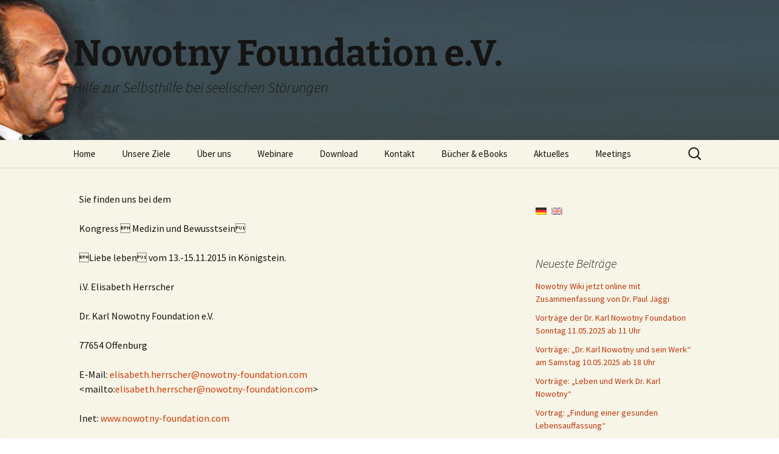

--- FILE ---
content_type: text/html; charset=UTF-8
request_url: https://www.nowotny-foundation.com/de/kongress-und-vortraege/
body_size: 11379
content:
<!DOCTYPE html>
<html dir="ltr" lang="de">
<head>
	<meta charset="UTF-8">
	<meta name="viewport" content="width=device-width, initial-scale=1.0">
	<title>Kongress und Vorträge | Nowotny Foundation e.V.</title>
	<link rel="profile" href="https://gmpg.org/xfn/11">
	<link rel="pingback" href="https://www.nowotny-foundation.com/xmlrpc.php">
	
		<!-- All in One SEO 4.9.3 - aioseo.com -->
	<meta name="description" content="Sie finden uns bei dem Kongress  Medizin und Bewusstsein Liebe leben vom 13.-15.11.2015 in Königstein. i.V. Elisabeth Herrscher Dr. Karl Nowotny Foundation e.V. 77654 Offenburg E-Mail: elisabeth.herrscher@nowotny-foundation.com Inet: www.nowotny-foundation.com" />
	<meta name="robots" content="max-image-preview:large" />
	<meta name="author" content="Elisabeth Herrscher"/>
	<meta name="google-site-verification" content="mcR-pE5OoO9_xw7ir1v0Z_6TmOCSTIxg0LN8yLDbljg" />
	<meta name="keywords" content="termine" />
	<link rel="canonical" href="https://www.nowotny-foundation.com/de/kongress-und-vortraege/" />
	<meta name="generator" content="All in One SEO (AIOSEO) 4.9.3" />
		<script type="application/ld+json" class="aioseo-schema">
			{"@context":"https:\/\/schema.org","@graph":[{"@type":"Article","@id":"https:\/\/www.nowotny-foundation.com\/de\/kongress-und-vortraege\/#article","name":"Kongress und Vortr\u00e4ge | Nowotny Foundation e.V.","headline":"Kongress und Vortr\u00e4ge","author":{"@id":"https:\/\/www.nowotny-foundation.com\/de\/author\/e-herrscher\/#author"},"publisher":{"@id":"https:\/\/www.nowotny-foundation.com\/de\/#organization"},"image":{"@type":"ImageObject","url":"https:\/\/www.nowotny-foundation.com\/wp-content\/uploads\/2015\/07\/Nowotny-portrait.jpg","@id":"https:\/\/www.nowotny-foundation.com\/de\/#articleImage","width":400,"height":511,"caption":"Portrait von Dr. Karl Nowotny"},"datePublished":"2015-09-14T07:44:44+02:00","dateModified":"2015-10-12T07:28:48+02:00","inLanguage":"de-DE","mainEntityOfPage":{"@id":"https:\/\/www.nowotny-foundation.com\/de\/kongress-und-vortraege\/#webpage"},"isPartOf":{"@id":"https:\/\/www.nowotny-foundation.com\/de\/kongress-und-vortraege\/#webpage"},"articleSection":"Termine und Informationen, Termine, Kurzmitteilung"},{"@type":"BreadcrumbList","@id":"https:\/\/www.nowotny-foundation.com\/de\/kongress-und-vortraege\/#breadcrumblist","itemListElement":[{"@type":"ListItem","@id":"https:\/\/www.nowotny-foundation.com\/de#listItem","position":1,"name":"Home","item":"https:\/\/www.nowotny-foundation.com\/de","nextItem":{"@type":"ListItem","@id":"https:\/\/www.nowotny-foundation.com\/de\/category\/informationen\/#listItem","name":"Termine und Informationen"}},{"@type":"ListItem","@id":"https:\/\/www.nowotny-foundation.com\/de\/category\/informationen\/#listItem","position":2,"name":"Termine und Informationen","item":"https:\/\/www.nowotny-foundation.com\/de\/category\/informationen\/","nextItem":{"@type":"ListItem","@id":"https:\/\/www.nowotny-foundation.com\/de\/kongress-und-vortraege\/#listItem","name":"Kongress und Vortr\u00e4ge"},"previousItem":{"@type":"ListItem","@id":"https:\/\/www.nowotny-foundation.com\/de#listItem","name":"Home"}},{"@type":"ListItem","@id":"https:\/\/www.nowotny-foundation.com\/de\/kongress-und-vortraege\/#listItem","position":3,"name":"Kongress und Vortr\u00e4ge","previousItem":{"@type":"ListItem","@id":"https:\/\/www.nowotny-foundation.com\/de\/category\/informationen\/#listItem","name":"Termine und Informationen"}}]},{"@type":"Organization","@id":"https:\/\/www.nowotny-foundation.com\/de\/#organization","name":"Dr. Karl Nowotny Foundation e.V.","description":"Hilfe zur Selbsthilfe bei seelischen St\u00f6rungen","url":"https:\/\/www.nowotny-foundation.com\/de\/","telephone":"+4978133630","logo":{"@type":"ImageObject","url":"https:\/\/www.nowotny-foundation.com\/wp-content\/uploads\/2015\/07\/Nowotny-portrait.jpg","@id":"https:\/\/www.nowotny-foundation.com\/de\/kongress-und-vortraege\/#organizationLogo","width":400,"height":511,"caption":"Portrait von Dr. Karl Nowotny"},"image":{"@id":"https:\/\/www.nowotny-foundation.com\/de\/kongress-und-vortraege\/#organizationLogo"}},{"@type":"Person","@id":"https:\/\/www.nowotny-foundation.com\/de\/author\/e-herrscher\/#author","url":"https:\/\/www.nowotny-foundation.com\/de\/author\/e-herrscher\/","name":"Elisabeth Herrscher"},{"@type":"WebPage","@id":"https:\/\/www.nowotny-foundation.com\/de\/kongress-und-vortraege\/#webpage","url":"https:\/\/www.nowotny-foundation.com\/de\/kongress-und-vortraege\/","name":"Kongress und Vortr\u00e4ge | Nowotny Foundation e.V.","description":"Sie finden uns bei dem Kongress \u0082 Medizin und Bewusstsein\u0091 \u0082Liebe leben\u0091 vom 13.-15.11.2015 in K\u00f6nigstein. i.V. Elisabeth Herrscher Dr. Karl Nowotny Foundation e.V. 77654 Offenburg E-Mail: elisabeth.herrscher@nowotny-foundation.com Inet: www.nowotny-foundation.com","inLanguage":"de-DE","isPartOf":{"@id":"https:\/\/www.nowotny-foundation.com\/de\/#website"},"breadcrumb":{"@id":"https:\/\/www.nowotny-foundation.com\/de\/kongress-und-vortraege\/#breadcrumblist"},"author":{"@id":"https:\/\/www.nowotny-foundation.com\/de\/author\/e-herrscher\/#author"},"creator":{"@id":"https:\/\/www.nowotny-foundation.com\/de\/author\/e-herrscher\/#author"},"datePublished":"2015-09-14T07:44:44+02:00","dateModified":"2015-10-12T07:28:48+02:00"},{"@type":"WebSite","@id":"https:\/\/www.nowotny-foundation.com\/de\/#website","url":"https:\/\/www.nowotny-foundation.com\/de\/","name":"Nowotny Foundation e.V.","description":"Hilfe zur Selbsthilfe bei seelischen St\u00f6rungen","inLanguage":"de-DE","publisher":{"@id":"https:\/\/www.nowotny-foundation.com\/de\/#organization"}}]}
		</script>
		<!-- All in One SEO -->

<link rel="alternate" title="oEmbed (JSON)" type="application/json+oembed" href="https://www.nowotny-foundation.com/de/wp-json/oembed/1.0/embed?url=https%3A%2F%2Fwww.nowotny-foundation.com%2Fde%2Fkongress-und-vortraege%2F" />
<link rel="alternate" title="oEmbed (XML)" type="text/xml+oembed" href="https://www.nowotny-foundation.com/de/wp-json/oembed/1.0/embed?url=https%3A%2F%2Fwww.nowotny-foundation.com%2Fde%2Fkongress-und-vortraege%2F&#038;format=xml" />
<style id='wp-img-auto-sizes-contain-inline-css'>
img:is([sizes=auto i],[sizes^="auto," i]){contain-intrinsic-size:3000px 1500px}
/*# sourceURL=wp-img-auto-sizes-contain-inline-css */
</style>
<style id='wp-block-library-inline-css'>
:root{--wp-block-synced-color:#7a00df;--wp-block-synced-color--rgb:122,0,223;--wp-bound-block-color:var(--wp-block-synced-color);--wp-editor-canvas-background:#ddd;--wp-admin-theme-color:#007cba;--wp-admin-theme-color--rgb:0,124,186;--wp-admin-theme-color-darker-10:#006ba1;--wp-admin-theme-color-darker-10--rgb:0,107,160.5;--wp-admin-theme-color-darker-20:#005a87;--wp-admin-theme-color-darker-20--rgb:0,90,135;--wp-admin-border-width-focus:2px}@media (min-resolution:192dpi){:root{--wp-admin-border-width-focus:1.5px}}.wp-element-button{cursor:pointer}:root .has-very-light-gray-background-color{background-color:#eee}:root .has-very-dark-gray-background-color{background-color:#313131}:root .has-very-light-gray-color{color:#eee}:root .has-very-dark-gray-color{color:#313131}:root .has-vivid-green-cyan-to-vivid-cyan-blue-gradient-background{background:linear-gradient(135deg,#00d084,#0693e3)}:root .has-purple-crush-gradient-background{background:linear-gradient(135deg,#34e2e4,#4721fb 50%,#ab1dfe)}:root .has-hazy-dawn-gradient-background{background:linear-gradient(135deg,#faaca8,#dad0ec)}:root .has-subdued-olive-gradient-background{background:linear-gradient(135deg,#fafae1,#67a671)}:root .has-atomic-cream-gradient-background{background:linear-gradient(135deg,#fdd79a,#004a59)}:root .has-nightshade-gradient-background{background:linear-gradient(135deg,#330968,#31cdcf)}:root .has-midnight-gradient-background{background:linear-gradient(135deg,#020381,#2874fc)}:root{--wp--preset--font-size--normal:16px;--wp--preset--font-size--huge:42px}.has-regular-font-size{font-size:1em}.has-larger-font-size{font-size:2.625em}.has-normal-font-size{font-size:var(--wp--preset--font-size--normal)}.has-huge-font-size{font-size:var(--wp--preset--font-size--huge)}.has-text-align-center{text-align:center}.has-text-align-left{text-align:left}.has-text-align-right{text-align:right}.has-fit-text{white-space:nowrap!important}#end-resizable-editor-section{display:none}.aligncenter{clear:both}.items-justified-left{justify-content:flex-start}.items-justified-center{justify-content:center}.items-justified-right{justify-content:flex-end}.items-justified-space-between{justify-content:space-between}.screen-reader-text{border:0;clip-path:inset(50%);height:1px;margin:-1px;overflow:hidden;padding:0;position:absolute;width:1px;word-wrap:normal!important}.screen-reader-text:focus{background-color:#ddd;clip-path:none;color:#444;display:block;font-size:1em;height:auto;left:5px;line-height:normal;padding:15px 23px 14px;text-decoration:none;top:5px;width:auto;z-index:100000}html :where(.has-border-color){border-style:solid}html :where([style*=border-top-color]){border-top-style:solid}html :where([style*=border-right-color]){border-right-style:solid}html :where([style*=border-bottom-color]){border-bottom-style:solid}html :where([style*=border-left-color]){border-left-style:solid}html :where([style*=border-width]){border-style:solid}html :where([style*=border-top-width]){border-top-style:solid}html :where([style*=border-right-width]){border-right-style:solid}html :where([style*=border-bottom-width]){border-bottom-style:solid}html :where([style*=border-left-width]){border-left-style:solid}html :where(img[class*=wp-image-]){height:auto;max-width:100%}:where(figure){margin:0 0 1em}html :where(.is-position-sticky){--wp-admin--admin-bar--position-offset:var(--wp-admin--admin-bar--height,0px)}@media screen and (max-width:600px){html :where(.is-position-sticky){--wp-admin--admin-bar--position-offset:0px}}

/*# sourceURL=wp-block-library-inline-css */
</style><style id='wp-block-paragraph-inline-css'>
.is-small-text{font-size:.875em}.is-regular-text{font-size:1em}.is-large-text{font-size:2.25em}.is-larger-text{font-size:3em}.has-drop-cap:not(:focus):first-letter{float:left;font-size:8.4em;font-style:normal;font-weight:100;line-height:.68;margin:.05em .1em 0 0;text-transform:uppercase}body.rtl .has-drop-cap:not(:focus):first-letter{float:none;margin-left:.1em}p.has-drop-cap.has-background{overflow:hidden}:root :where(p.has-background){padding:1.25em 2.375em}:where(p.has-text-color:not(.has-link-color)) a{color:inherit}p.has-text-align-left[style*="writing-mode:vertical-lr"],p.has-text-align-right[style*="writing-mode:vertical-rl"]{rotate:180deg}
/*# sourceURL=https://www.nowotny-foundation.com/wp-includes/blocks/paragraph/style.min.css */
</style>
<style id='global-styles-inline-css'>
:root{--wp--preset--aspect-ratio--square: 1;--wp--preset--aspect-ratio--4-3: 4/3;--wp--preset--aspect-ratio--3-4: 3/4;--wp--preset--aspect-ratio--3-2: 3/2;--wp--preset--aspect-ratio--2-3: 2/3;--wp--preset--aspect-ratio--16-9: 16/9;--wp--preset--aspect-ratio--9-16: 9/16;--wp--preset--color--black: #000000;--wp--preset--color--cyan-bluish-gray: #abb8c3;--wp--preset--color--white: #fff;--wp--preset--color--pale-pink: #f78da7;--wp--preset--color--vivid-red: #cf2e2e;--wp--preset--color--luminous-vivid-orange: #ff6900;--wp--preset--color--luminous-vivid-amber: #fcb900;--wp--preset--color--light-green-cyan: #7bdcb5;--wp--preset--color--vivid-green-cyan: #00d084;--wp--preset--color--pale-cyan-blue: #8ed1fc;--wp--preset--color--vivid-cyan-blue: #0693e3;--wp--preset--color--vivid-purple: #9b51e0;--wp--preset--color--dark-gray: #141412;--wp--preset--color--red: #bc360a;--wp--preset--color--medium-orange: #db572f;--wp--preset--color--light-orange: #ea9629;--wp--preset--color--yellow: #fbca3c;--wp--preset--color--dark-brown: #220e10;--wp--preset--color--medium-brown: #722d19;--wp--preset--color--light-brown: #eadaa6;--wp--preset--color--beige: #e8e5ce;--wp--preset--color--off-white: #f7f5e7;--wp--preset--gradient--vivid-cyan-blue-to-vivid-purple: linear-gradient(135deg,rgb(6,147,227) 0%,rgb(155,81,224) 100%);--wp--preset--gradient--light-green-cyan-to-vivid-green-cyan: linear-gradient(135deg,rgb(122,220,180) 0%,rgb(0,208,130) 100%);--wp--preset--gradient--luminous-vivid-amber-to-luminous-vivid-orange: linear-gradient(135deg,rgb(252,185,0) 0%,rgb(255,105,0) 100%);--wp--preset--gradient--luminous-vivid-orange-to-vivid-red: linear-gradient(135deg,rgb(255,105,0) 0%,rgb(207,46,46) 100%);--wp--preset--gradient--very-light-gray-to-cyan-bluish-gray: linear-gradient(135deg,rgb(238,238,238) 0%,rgb(169,184,195) 100%);--wp--preset--gradient--cool-to-warm-spectrum: linear-gradient(135deg,rgb(74,234,220) 0%,rgb(151,120,209) 20%,rgb(207,42,186) 40%,rgb(238,44,130) 60%,rgb(251,105,98) 80%,rgb(254,248,76) 100%);--wp--preset--gradient--blush-light-purple: linear-gradient(135deg,rgb(255,206,236) 0%,rgb(152,150,240) 100%);--wp--preset--gradient--blush-bordeaux: linear-gradient(135deg,rgb(254,205,165) 0%,rgb(254,45,45) 50%,rgb(107,0,62) 100%);--wp--preset--gradient--luminous-dusk: linear-gradient(135deg,rgb(255,203,112) 0%,rgb(199,81,192) 50%,rgb(65,88,208) 100%);--wp--preset--gradient--pale-ocean: linear-gradient(135deg,rgb(255,245,203) 0%,rgb(182,227,212) 50%,rgb(51,167,181) 100%);--wp--preset--gradient--electric-grass: linear-gradient(135deg,rgb(202,248,128) 0%,rgb(113,206,126) 100%);--wp--preset--gradient--midnight: linear-gradient(135deg,rgb(2,3,129) 0%,rgb(40,116,252) 100%);--wp--preset--gradient--autumn-brown: linear-gradient(135deg, rgba(226,45,15,1) 0%, rgba(158,25,13,1) 100%);--wp--preset--gradient--sunset-yellow: linear-gradient(135deg, rgba(233,139,41,1) 0%, rgba(238,179,95,1) 100%);--wp--preset--gradient--light-sky: linear-gradient(135deg,rgba(228,228,228,1.0) 0%,rgba(208,225,252,1.0) 100%);--wp--preset--gradient--dark-sky: linear-gradient(135deg,rgba(0,0,0,1.0) 0%,rgba(56,61,69,1.0) 100%);--wp--preset--font-size--small: 13px;--wp--preset--font-size--medium: 20px;--wp--preset--font-size--large: 36px;--wp--preset--font-size--x-large: 42px;--wp--preset--spacing--20: 0.44rem;--wp--preset--spacing--30: 0.67rem;--wp--preset--spacing--40: 1rem;--wp--preset--spacing--50: 1.5rem;--wp--preset--spacing--60: 2.25rem;--wp--preset--spacing--70: 3.38rem;--wp--preset--spacing--80: 5.06rem;--wp--preset--shadow--natural: 6px 6px 9px rgba(0, 0, 0, 0.2);--wp--preset--shadow--deep: 12px 12px 50px rgba(0, 0, 0, 0.4);--wp--preset--shadow--sharp: 6px 6px 0px rgba(0, 0, 0, 0.2);--wp--preset--shadow--outlined: 6px 6px 0px -3px rgb(255, 255, 255), 6px 6px rgb(0, 0, 0);--wp--preset--shadow--crisp: 6px 6px 0px rgb(0, 0, 0);}:where(.is-layout-flex){gap: 0.5em;}:where(.is-layout-grid){gap: 0.5em;}body .is-layout-flex{display: flex;}.is-layout-flex{flex-wrap: wrap;align-items: center;}.is-layout-flex > :is(*, div){margin: 0;}body .is-layout-grid{display: grid;}.is-layout-grid > :is(*, div){margin: 0;}:where(.wp-block-columns.is-layout-flex){gap: 2em;}:where(.wp-block-columns.is-layout-grid){gap: 2em;}:where(.wp-block-post-template.is-layout-flex){gap: 1.25em;}:where(.wp-block-post-template.is-layout-grid){gap: 1.25em;}.has-black-color{color: var(--wp--preset--color--black) !important;}.has-cyan-bluish-gray-color{color: var(--wp--preset--color--cyan-bluish-gray) !important;}.has-white-color{color: var(--wp--preset--color--white) !important;}.has-pale-pink-color{color: var(--wp--preset--color--pale-pink) !important;}.has-vivid-red-color{color: var(--wp--preset--color--vivid-red) !important;}.has-luminous-vivid-orange-color{color: var(--wp--preset--color--luminous-vivid-orange) !important;}.has-luminous-vivid-amber-color{color: var(--wp--preset--color--luminous-vivid-amber) !important;}.has-light-green-cyan-color{color: var(--wp--preset--color--light-green-cyan) !important;}.has-vivid-green-cyan-color{color: var(--wp--preset--color--vivid-green-cyan) !important;}.has-pale-cyan-blue-color{color: var(--wp--preset--color--pale-cyan-blue) !important;}.has-vivid-cyan-blue-color{color: var(--wp--preset--color--vivid-cyan-blue) !important;}.has-vivid-purple-color{color: var(--wp--preset--color--vivid-purple) !important;}.has-black-background-color{background-color: var(--wp--preset--color--black) !important;}.has-cyan-bluish-gray-background-color{background-color: var(--wp--preset--color--cyan-bluish-gray) !important;}.has-white-background-color{background-color: var(--wp--preset--color--white) !important;}.has-pale-pink-background-color{background-color: var(--wp--preset--color--pale-pink) !important;}.has-vivid-red-background-color{background-color: var(--wp--preset--color--vivid-red) !important;}.has-luminous-vivid-orange-background-color{background-color: var(--wp--preset--color--luminous-vivid-orange) !important;}.has-luminous-vivid-amber-background-color{background-color: var(--wp--preset--color--luminous-vivid-amber) !important;}.has-light-green-cyan-background-color{background-color: var(--wp--preset--color--light-green-cyan) !important;}.has-vivid-green-cyan-background-color{background-color: var(--wp--preset--color--vivid-green-cyan) !important;}.has-pale-cyan-blue-background-color{background-color: var(--wp--preset--color--pale-cyan-blue) !important;}.has-vivid-cyan-blue-background-color{background-color: var(--wp--preset--color--vivid-cyan-blue) !important;}.has-vivid-purple-background-color{background-color: var(--wp--preset--color--vivid-purple) !important;}.has-black-border-color{border-color: var(--wp--preset--color--black) !important;}.has-cyan-bluish-gray-border-color{border-color: var(--wp--preset--color--cyan-bluish-gray) !important;}.has-white-border-color{border-color: var(--wp--preset--color--white) !important;}.has-pale-pink-border-color{border-color: var(--wp--preset--color--pale-pink) !important;}.has-vivid-red-border-color{border-color: var(--wp--preset--color--vivid-red) !important;}.has-luminous-vivid-orange-border-color{border-color: var(--wp--preset--color--luminous-vivid-orange) !important;}.has-luminous-vivid-amber-border-color{border-color: var(--wp--preset--color--luminous-vivid-amber) !important;}.has-light-green-cyan-border-color{border-color: var(--wp--preset--color--light-green-cyan) !important;}.has-vivid-green-cyan-border-color{border-color: var(--wp--preset--color--vivid-green-cyan) !important;}.has-pale-cyan-blue-border-color{border-color: var(--wp--preset--color--pale-cyan-blue) !important;}.has-vivid-cyan-blue-border-color{border-color: var(--wp--preset--color--vivid-cyan-blue) !important;}.has-vivid-purple-border-color{border-color: var(--wp--preset--color--vivid-purple) !important;}.has-vivid-cyan-blue-to-vivid-purple-gradient-background{background: var(--wp--preset--gradient--vivid-cyan-blue-to-vivid-purple) !important;}.has-light-green-cyan-to-vivid-green-cyan-gradient-background{background: var(--wp--preset--gradient--light-green-cyan-to-vivid-green-cyan) !important;}.has-luminous-vivid-amber-to-luminous-vivid-orange-gradient-background{background: var(--wp--preset--gradient--luminous-vivid-amber-to-luminous-vivid-orange) !important;}.has-luminous-vivid-orange-to-vivid-red-gradient-background{background: var(--wp--preset--gradient--luminous-vivid-orange-to-vivid-red) !important;}.has-very-light-gray-to-cyan-bluish-gray-gradient-background{background: var(--wp--preset--gradient--very-light-gray-to-cyan-bluish-gray) !important;}.has-cool-to-warm-spectrum-gradient-background{background: var(--wp--preset--gradient--cool-to-warm-spectrum) !important;}.has-blush-light-purple-gradient-background{background: var(--wp--preset--gradient--blush-light-purple) !important;}.has-blush-bordeaux-gradient-background{background: var(--wp--preset--gradient--blush-bordeaux) !important;}.has-luminous-dusk-gradient-background{background: var(--wp--preset--gradient--luminous-dusk) !important;}.has-pale-ocean-gradient-background{background: var(--wp--preset--gradient--pale-ocean) !important;}.has-electric-grass-gradient-background{background: var(--wp--preset--gradient--electric-grass) !important;}.has-midnight-gradient-background{background: var(--wp--preset--gradient--midnight) !important;}.has-small-font-size{font-size: var(--wp--preset--font-size--small) !important;}.has-medium-font-size{font-size: var(--wp--preset--font-size--medium) !important;}.has-large-font-size{font-size: var(--wp--preset--font-size--large) !important;}.has-x-large-font-size{font-size: var(--wp--preset--font-size--x-large) !important;}
/*# sourceURL=global-styles-inline-css */
</style>

<style id='classic-theme-styles-inline-css'>
/*! This file is auto-generated */
.wp-block-button__link{color:#fff;background-color:#32373c;border-radius:9999px;box-shadow:none;text-decoration:none;padding:calc(.667em + 2px) calc(1.333em + 2px);font-size:1.125em}.wp-block-file__button{background:#32373c;color:#fff;text-decoration:none}
/*# sourceURL=/wp-includes/css/classic-themes.min.css */
</style>
<link rel='stylesheet' id='wpo_min-header-0-css' href='https://www.nowotny-foundation.com/wp-content/cache/wpo-minify/1756998816/assets/wpo-minify-header-f80f1a09.min.css' media='all' />
<link rel='stylesheet' id='genericons-css' href='https://www.nowotny-foundation.com/wp-content/themes/twentythirteen/genericons/genericons.css' media='all' />
<link rel='stylesheet' id='wpo_min-header-2-css' href='https://www.nowotny-foundation.com/wp-content/cache/wpo-minify/1756998816/assets/wpo-minify-header-0fe31fc9.min.css' media='all' />
<script src="https://www.nowotny-foundation.com/wp-content/cache/wpo-minify/1756998816/assets/wpo-minify-header-7bdd0e4b.min.js" id="wpo_min-header-0-js"></script>
<script src="https://www.nowotny-foundation.com/wp-content/cache/wpo-minify/1756998816/assets/wpo-minify-header-209e0d7d.min.js" id="wpo_min-header-1-js" defer data-wp-strategy="defer"></script>
<link rel="https://api.w.org/" href="https://www.nowotny-foundation.com/de/wp-json/" /><link rel="alternate" title="JSON" type="application/json" href="https://www.nowotny-foundation.com/de/wp-json/wp/v2/posts/352" /><meta name="generator" content="WordPress 6.9" />
<link rel='shortlink' href='https://www.nowotny-foundation.com/de/?p=352' />
<style type="text/css">
.qtranxs_flag_de {background-image: url(https://www.nowotny-foundation.com/wp-content/plugins/qtranslate-x/flags/de.png); background-repeat: no-repeat;}
.qtranxs_flag_en {background-image: url(https://www.nowotny-foundation.com/wp-content/plugins/qtranslate-x/flags/gb.png); background-repeat: no-repeat;}
</style>
<link hreflang="de" href="https://www.nowotny-foundation.com/de/kongress-und-vortraege/" rel="alternate" />
<link hreflang="en" href="https://www.nowotny-foundation.com/en/kongress-und-vortraege/" rel="alternate" />
<link hreflang="x-default" href="https://www.nowotny-foundation.com/de/kongress-und-vortraege/" rel="alternate" />
<meta name="generator" content="qTranslate-X 3.4.6.8" />
	<style type="text/css" id="twentythirteen-header-css">
		.site-header {
		background: url(https://www.nowotny-foundation.com/wp-content/uploads/2015/05/cropped-Nowotny-portrait-sehr-breit2.jpg) no-repeat scroll top;
		background-size: 1600px auto;
	}
	@media (max-width: 767px) {
		.site-header {
			background-size: 768px auto;
		}
	}
	@media (max-width: 359px) {
		.site-header {
			background-size: 360px auto;
		}
	}
			</style>
	<link rel="icon" href="https://www.nowotny-foundation.com/wp-content/uploads/2015/05/IMG_9439-555c4436v1_site_icon-32x32.png" sizes="32x32" />
<link rel="icon" href="https://www.nowotny-foundation.com/wp-content/uploads/2015/05/IMG_9439-555c4436v1_site_icon-256x256.png" sizes="192x192" />
<link rel="apple-touch-icon" href="https://www.nowotny-foundation.com/wp-content/uploads/2015/05/IMG_9439-555c4436v1_site_icon-256x256.png" />
<meta name="msapplication-TileImage" content="https://www.nowotny-foundation.com/wp-content/uploads/2015/05/IMG_9439-555c4436v1_site_icon.png" />
		<style id="wp-custom-css">
			/*
Füge deinen eigenen CSS-Code nach diesem Kommentar hinter dem abschließenden Schrägstrich ein. 

Klicke auf das Hilfe-Symbol oben, um mehr zu erfahren.
*/

/*Alle Metadaten per CSS im Post ausblenden */
.entry-meta { display: none; }

.sidebar .entry-header, .sidebar .entry-content, .sidebar .entry-summary, .sidebar .entry-meta {
    padding: 0 320px 0 10px;
}		</style>
		<link rel='stylesheet' id='wpo_min-footer-0-css' href='https://www.nowotny-foundation.com/wp-content/cache/wpo-minify/1756998816/assets/wpo-minify-footer-b8190eca.min.css' media='all' />
</head>

<body class="wp-singular post-template-default single single-post postid-352 single-format-aside wp-embed-responsive wp-theme-twentythirteen wp-child-theme-twentythirteen_child sidebar no-avatars">
		<div id="page" class="hfeed site">
		<a class="screen-reader-text skip-link" href="#content">
			Zum Inhalt springen		</a>
		<header id="masthead" class="site-header">
						<a class="home-link" href="https://www.nowotny-foundation.com/de/" rel="home" >
									<h1 class="site-title">Nowotny Foundation e.V.</h1>
													<h2 class="site-description">Hilfe zur Selbsthilfe bei seelischen Störungen</h2>
							</a>

			<div id="navbar" class="navbar">
				<nav id="site-navigation" class="navigation main-navigation">
					<button class="menu-toggle">Menü</button>
					<div class="menu-menu-1-container"><ul id="primary-menu" class="nav-menu"><li id="menu-item-183" class="menu-item menu-item-type-post_type menu-item-object-page menu-item-home menu-item-183"><a href="https://www.nowotny-foundation.com/de/">Home</a></li>
<li id="menu-item-184" class="menu-item menu-item-type-post_type menu-item-object-page menu-item-184"><a href="https://www.nowotny-foundation.com/de/unsere-ziele/">Unsere Ziele</a></li>
<li id="menu-item-185" class="menu-item menu-item-type-post_type menu-item-object-page menu-item-has-children menu-item-185"><a href="https://www.nowotny-foundation.com/de/ueber-uns/">Über uns</a>
<ul class="sub-menu">
	<li id="menu-item-186" class="menu-item menu-item-type-post_type menu-item-object-page menu-item-186"><a href="https://www.nowotny-foundation.com/de/ueber-uns/dr-karl-nowotny/">Dr. Karl Nowotny</a></li>
	<li id="menu-item-187" class="menu-item menu-item-type-post_type menu-item-object-page menu-item-187"><a href="https://www.nowotny-foundation.com/de/ueber-uns/grete-schroeder/">Grete Schröder</a></li>
</ul>
</li>
<li id="menu-item-413" class="menu-item menu-item-type-post_type menu-item-object-page menu-item-has-children menu-item-413"><a href="https://www.nowotny-foundation.com/de/webinare/">Webinare</a>
<ul class="sub-menu">
	<li id="menu-item-591" class="menu-item menu-item-type-post_type menu-item-object-page menu-item-591"><a href="https://www.nowotny-foundation.com/de/webinare/vortrag-nowotny-kein-geschaeftsmodell-hilfe-zur-selbsthilfe/">Vortrag: Nowotny kein Geschäftsmodell – Hilfe zur Selbsthilfe</a></li>
	<li id="menu-item-588" class="menu-item menu-item-type-post_type menu-item-object-page menu-item-588"><a href="https://www.nowotny-foundation.com/de/webinare/vortrag-leben-und-werk-von-dozent-dr-karl-nowotny-findung-einer-gesunden-lebensauffassung/">Vortrag: Leben und Werk von Dozent Dr. Karl Nowotny – Findung einer gesunden Lebensauffassung</a></li>
	<li id="menu-item-581" class="menu-item menu-item-type-post_type menu-item-object-page menu-item-581"><a href="https://www.nowotny-foundation.com/de/webinare/grete-schroeder-salzburg-1984/">Vortrag: Grete Schröder, Salzburg, 1984</a></li>
</ul>
</li>
<li id="menu-item-189" class="menu-item menu-item-type-post_type menu-item-object-page menu-item-189"><a href="https://www.nowotny-foundation.com/de/download/">Download</a></li>
<li id="menu-item-190" class="menu-item menu-item-type-post_type menu-item-object-page menu-item-190"><a href="https://www.nowotny-foundation.com/de/kontakt/">Kontakt</a></li>
<li id="menu-item-191" class="menu-item menu-item-type-post_type menu-item-object-page menu-item-has-children menu-item-191"><a href="https://www.nowotny-foundation.com/de/buecher-ebooks/">Bücher &#038; eBooks</a>
<ul class="sub-menu">
	<li id="menu-item-192" class="menu-item menu-item-type-post_type menu-item-object-page menu-item-192"><a href="https://www.nowotny-foundation.com/de/buecher-ebooks/bezugsquellen-fuer-buecher-und-ebooks/">Bezugsquellen für Bücher und eBooks</a></li>
</ul>
</li>
<li id="menu-item-195" class="menu-item menu-item-type-post_type menu-item-object-page current_page_parent menu-item-195"><a href="https://www.nowotny-foundation.com/de/aktuelles/">Aktuelles</a></li>
<li id="menu-item-627" class="menu-item menu-item-type-post_type menu-item-object-page menu-item-627"><a href="https://www.nowotny-foundation.com/de/meetings/">Meetings</a></li>
</ul></div>					<form role="search" method="get" class="search-form" action="https://www.nowotny-foundation.com/de/">
				<label>
					<span class="screen-reader-text">Suche nach:</span>
					<input type="search" class="search-field" placeholder="Suchen …" value="" name="s" />
				</label>
				<input type="submit" class="search-submit" value="Suchen" />
			</form>				</nav><!-- #site-navigation -->
			</div><!-- #navbar -->
		</header><!-- #masthead -->

		<div id="main" class="site-main">

	<div id="primary" class="content-area">
		<div id="content" class="site-content" role="main">

			
				
<article id="post-352" class="post-352 post type-post status-publish format-aside hentry category-informationen tag-termine post_format-post-format-aside">
	<div class="entry-content">
		<p>Sie finden uns bei dem</p>
<p>Kongress  Medizin und Bewusstsein</p>
<p>Liebe leben vom 13.-15.11.2015 in Königstein.</p>
<p>i.V. Elisabeth Herrscher</p>
<p>Dr. Karl Nowotny Foundation e.V.</p>
<p>77654 Offenburg</p>
<p>E-Mail: <a href="mailto:elisabeth.herrscher@nowotny-foundation.com">elisabeth.herrscher@nowotny-foundation.com</a><br />
&lt;mailto:<a href="mailto:elisabeth.herrscher@nowotny-foundation.com">elisabeth.herrscher@nowotny-foundation.com</a>&gt;</p>
<p>Inet: <a href="http://www.nowotny-foundation.com">www.nowotny-foundation.com</a></p>
<p>&nbsp;</p>
<div class="shariff shariff-align-flex-start shariff-widget-align-flex-start"><ul class="shariff-buttons theme-round orientation-horizontal buttonsize-small"><li class="shariff-button facebook shariff-nocustomcolor" style="background-color:#4273c8"><a href="https://www.facebook.com/sharer/sharer.php?u=https%3A%2F%2Fwww.nowotny-foundation.com%2Fde%2Fkongress-und-vortraege%2F" title="Bei Facebook teilen" aria-label="Bei Facebook teilen" role="button" rel="nofollow" class="shariff-link" style="; background-color:#3b5998; color:#fff" target="_blank"><span class="shariff-icon" style=""><svg width="32px" height="20px" xmlns="http://www.w3.org/2000/svg" viewBox="0 0 18 32"><path fill="#3b5998" d="M17.1 0.2v4.7h-2.8q-1.5 0-2.1 0.6t-0.5 1.9v3.4h5.2l-0.7 5.3h-4.5v13.6h-5.5v-13.6h-4.5v-5.3h4.5v-3.9q0-3.3 1.9-5.2t5-1.8q2.6 0 4.1 0.2z"/></svg></span></a></li><li class="shariff-button twitter shariff-nocustomcolor" style="background-color:#595959"><a href="https://twitter.com/share?url=https%3A%2F%2Fwww.nowotny-foundation.com%2Fde%2Fkongress-und-vortraege%2F&text=Kongress%20und%20Vortr%C3%A4ge" title="Bei X teilen" aria-label="Bei X teilen" role="button" rel="noopener nofollow" class="shariff-link" style="; background-color:#000; color:#fff" target="_blank"><span class="shariff-icon" style=""><svg width="32px" height="20px" xmlns="http://www.w3.org/2000/svg" viewBox="0 0 24 24"><path fill="#000" d="M14.258 10.152L23.176 0h-2.113l-7.747 8.813L7.133 0H0l9.352 13.328L0 23.973h2.113l8.176-9.309 6.531 9.309h7.133zm-2.895 3.293l-.949-1.328L2.875 1.56h3.246l6.086 8.523.945 1.328 7.91 11.078h-3.246zm0 0"/></svg></span></a></li><li class="shariff-button whatsapp shariff-nocustomcolor" style="background-color:#5cbe4a"><a href="https://api.whatsapp.com/send?text=https%3A%2F%2Fwww.nowotny-foundation.com%2Fde%2Fkongress-und-vortraege%2F%20Kongress%20und%20Vortr%C3%A4ge" title="Bei Whatsapp teilen" aria-label="Bei Whatsapp teilen" role="button" rel="noopener nofollow" class="shariff-link" style="; background-color:#34af23; color:#fff" target="_blank"><span class="shariff-icon" style=""><svg width="32px" height="20px" xmlns="http://www.w3.org/2000/svg" viewBox="0 0 32 32"><path fill="#34af23" d="M17.6 17.4q0.2 0 1.7 0.8t1.6 0.9q0 0.1 0 0.3 0 0.6-0.3 1.4-0.3 0.7-1.3 1.2t-1.8 0.5q-1 0-3.4-1.1-1.7-0.8-3-2.1t-2.6-3.3q-1.3-1.9-1.3-3.5v-0.1q0.1-1.6 1.3-2.8 0.4-0.4 0.9-0.4 0.1 0 0.3 0t0.3 0q0.3 0 0.5 0.1t0.3 0.5q0.1 0.4 0.6 1.6t0.4 1.3q0 0.4-0.6 1t-0.6 0.8q0 0.1 0.1 0.3 0.6 1.3 1.8 2.4 1 0.9 2.7 1.8 0.2 0.1 0.4 0.1 0.3 0 1-0.9t0.9-0.9zM14 26.9q2.3 0 4.3-0.9t3.6-2.4 2.4-3.6 0.9-4.3-0.9-4.3-2.4-3.6-3.6-2.4-4.3-0.9-4.3 0.9-3.6 2.4-2.4 3.6-0.9 4.3q0 3.6 2.1 6.6l-1.4 4.2 4.3-1.4q2.8 1.9 6.2 1.9zM14 2.2q2.7 0 5.2 1.1t4.3 2.9 2.9 4.3 1.1 5.2-1.1 5.2-2.9 4.3-4.3 2.9-5.2 1.1q-3.5 0-6.5-1.7l-7.4 2.4 2.4-7.2q-1.9-3.2-1.9-6.9 0-2.7 1.1-5.2t2.9-4.3 4.3-2.9 5.2-1.1z"/></svg></span></a></li><li class="shariff-button pinterest shariff-nocustomcolor" style="background-color:#e70f18"><a href="https://www.pinterest.com/pin/create/link/?url=https%3A%2F%2Fwww.nowotny-foundation.com%2Fde%2Fkongress-und-vortraege%2F&media=https%3A%2F%2Fwww.nowotny-foundation.com%2Fwp-content%2Fplugins%2Fshariff%2Fimages%2FdefaultHint.png&description=Kongress%20und%20Vortr%C3%A4ge" title="Bei Pinterest pinnen" aria-label="Bei Pinterest pinnen" role="button" rel="noopener nofollow" class="shariff-link" style="; background-color:#cb2027; color:#fff" target="_blank"><span class="shariff-icon" style=""><svg width="32px" height="20px" xmlns="http://www.w3.org/2000/svg" viewBox="0 0 27 32"><path fill="#cb2027" d="M27.4 16q0 3.7-1.8 6.9t-5 5-6.9 1.9q-2 0-3.9-0.6 1.1-1.7 1.4-2.9 0.2-0.6 1-3.8 0.4 0.7 1.3 1.2t2 0.5q2.1 0 3.8-1.2t2.7-3.4 0.9-4.8q0-2-1.1-3.8t-3.1-2.9-4.5-1.2q-1.9 0-3.5 0.5t-2.8 1.4-2 2-1.2 2.3-0.4 2.4q0 1.9 0.7 3.3t2.1 2q0.5 0.2 0.7-0.4 0-0.1 0.1-0.5t0.2-0.5q0.1-0.4-0.2-0.8-0.9-1.1-0.9-2.7 0-2.7 1.9-4.6t4.9-2q2.7 0 4.2 1.5t1.5 3.8q0 3-1.2 5.2t-3.1 2.1q-1.1 0-1.7-0.8t-0.4-1.9q0.1-0.6 0.5-1.7t0.5-1.8 0.2-1.4q0-0.9-0.5-1.5t-1.4-0.6q-1.1 0-1.9 1t-0.8 2.6q0 1.3 0.4 2.2l-1.8 7.5q-0.3 1.2-0.2 3.2-3.7-1.6-6-5t-2.3-7.6q0-3.7 1.9-6.9t5-5 6.9-1.9 6.9 1.9 5 5 1.8 6.9z"/></svg></span></a></li><li class="shariff-button xing shariff-nocustomcolor" style="background-color:#29888a"><a href="https://www.xing.com/spi/shares/new?url=https%3A%2F%2Fwww.nowotny-foundation.com%2Fde%2Fkongress-und-vortraege%2F" title="Bei XING teilen" aria-label="Bei XING teilen" role="button" rel="noopener nofollow" class="shariff-link" style="; background-color:#126567; color:#fff" target="_blank"><span class="shariff-icon" style=""><svg width="32px" height="20px" xmlns="http://www.w3.org/2000/svg" viewBox="0 0 25 32"><path fill="#126567" d="M10.7 11.9q-0.2 0.3-4.6 8.2-0.5 0.8-1.2 0.8h-4.3q-0.4 0-0.5-0.3t0-0.6l4.5-8q0 0 0 0l-2.9-5q-0.2-0.4 0-0.7 0.2-0.3 0.5-0.3h4.3q0.7 0 1.2 0.8zM25.1 0.4q0.2 0.3 0 0.7l-9.4 16.7 6 11q0.2 0.4 0 0.6-0.2 0.3-0.6 0.3h-4.3q-0.7 0-1.2-0.8l-6-11.1q0.3-0.6 9.5-16.8 0.4-0.8 1.2-0.8h4.3q0.4 0 0.5 0.3z"/></svg></span></a></li><li class="shariff-button printer shariff-nocustomcolor" style="background-color:#a8a8a8"><a href="javascript:window.print()" title="drucken" aria-label="drucken" role="button" rel="noopener nofollow" class="shariff-link" style="; background-color:#999; color:#fff"><span class="shariff-icon" style=""><svg width="32px" height="20px" xmlns="http://www.w3.org/2000/svg" viewBox="0 0 30 32"><path fill="#999" d="M6.8 27.4h16v-4.6h-16v4.6zM6.8 16h16v-6.8h-2.8q-0.7 0-1.2-0.5t-0.5-1.2v-2.8h-11.4v11.4zM27.4 17.2q0-0.5-0.3-0.8t-0.8-0.4-0.8 0.4-0.3 0.8 0.3 0.8 0.8 0.3 0.8-0.3 0.3-0.8zM29.7 17.2v7.4q0 0.2-0.2 0.4t-0.4 0.2h-4v2.8q0 0.7-0.5 1.2t-1.2 0.5h-17.2q-0.7 0-1.2-0.5t-0.5-1.2v-2.8h-4q-0.2 0-0.4-0.2t-0.2-0.4v-7.4q0-1.4 1-2.4t2.4-1h1.2v-9.7q0-0.7 0.5-1.2t1.2-0.5h12q0.7 0 1.6 0.4t1.3 0.8l2.7 2.7q0.5 0.5 0.9 1.4t0.4 1.6v4.6h1.1q1.4 0 2.4 1t1 2.4z"/></svg></span></a></li><li class="shariff-button rss shariff-nocustomcolor" style="background-color:#ff8c00"><a href="https://www.nowotny-foundation.com/de/feed/rss/" title="RSS-feed" aria-label="RSS-feed" role="button" class="shariff-link" style="; background-color:#fe9312; color:#fff" target="_blank"><span class="shariff-icon" style=""><svg width="32px" height="20px" xmlns="http://www.w3.org/2000/svg" viewBox="0 0 32 32"><path fill="#fe9312" d="M4.3 23.5c-2.3 0-4.3 1.9-4.3 4.3 0 2.3 1.9 4.2 4.3 4.2 2.4 0 4.3-1.9 4.3-4.2 0-2.3-1.9-4.3-4.3-4.3zM0 10.9v6.1c4 0 7.7 1.6 10.6 4.4 2.8 2.8 4.4 6.6 4.4 10.6h6.2c0-11.7-9.5-21.1-21.1-21.1zM0 0v6.1c14.2 0 25.8 11.6 25.8 25.9h6.2c0-17.6-14.4-32-32-32z"/></svg></span></a></li></ul></div>	</div><!-- .entry-content -->

	<footer class="entry-meta">
					<span class="date"><a href="https://www.nowotny-foundation.com/de/kongress-und-vortraege/" title="Permalink zu Kongress und Vorträge" rel="bookmark"><time class="entry-date" datetime="2015-09-14T07:44:44+00:00">Montag, 14UTCMon, 14 Sep 2015 07:44:44 +0000 14. September 2015</time></a></span><span class="categories-links"><a href="https://www.nowotny-foundation.com/de/category/informationen/" rel="category tag">Termine und Informationen</a></span><span class="tags-links"><a href="https://www.nowotny-foundation.com/de/tag/termine/" rel="tag">Termine</a></span><span class="author vcard"><a class="url fn n" href="https://www.nowotny-foundation.com/de/author/e-herrscher/" title="Alle Beiträge von Elisabeth Herrscher anzeigen" rel="author">Elisabeth Herrscher</a></span>			
			
			</footer><!-- .entry-meta -->
</article><!-- #post -->
						<nav class="navigation post-navigation">
		<h1 class="screen-reader-text">
			Beitragsnavigation		</h1>
		<div class="nav-links">

			<a href="https://www.nowotny-foundation.com/de/vortraege-ueber-dr-karl-nowotny-2/" rel="prev"><span class="meta-nav">&larr;</span> Vorträge über Dr. Karl Nowotny</a>			<a href="https://www.nowotny-foundation.com/de/vortragstermine-0203-2016/" rel="next">VORTRAGSTERMINE 02/03 2016 <span class="meta-nav">&rarr;</span></a>
		</div><!-- .nav-links -->
	</nav><!-- .navigation -->
						
<div id="comments" class="comments-area">

	
	
</div><!-- #comments -->

			
		</div><!-- #content -->
	</div><!-- #primary -->

	<div id="tertiary" class="sidebar-container" role="complementary">
		<div class="sidebar-inner">
			<div class="widget-area">
				<style type="text/css">
.qtranxs_widget ul { margin: 0; }
.qtranxs_widget ul li
{
display: inline; /* horizontal list, use "list-item" or other appropriate value for vertical list */
list-style-type: none; /* use "initial" or other to enable bullets */
margin: 0 5px 0 0; /* adjust spacing between items */
opacity: 0.5;
-o-transition: 1s ease opacity;
-moz-transition: 1s ease opacity;
-webkit-transition: 1s ease opacity;
transition: 1s ease opacity;
}
//.qtranxs_widget ul li span { margin: 0 5px 0 0; } /* other way to control spacing */
.qtranxs_widget ul li.active { opacity: 0.8; }
.qtranxs_widget ul li:hover { opacity: 1; }
.qtranxs_widget img { box-shadow: none; vertical-align: middle; }
.qtranxs_flag { height:12px; width:18px; display:block; }
.qtranxs_flag_and_text { padding-left:20px; }
.qtranxs_flag span { display:none; }
</style>
<aside id="qtranslate-2" class="widget qtranxs_widget">
<ul class="language-chooser language-chooser-image qtranxs_language_chooser" id="qtranslate-2-chooser">
<li class="lang-de active"><a href="https://www.nowotny-foundation.com/de/kongress-und-vortraege/" hreflang="de" title="Deutsch (de)" class="qtranxs_image qtranxs_image_de"><img src="https://www.nowotny-foundation.com/wp-content/plugins/qtranslate-x/flags/de.png" alt="Deutsch (de)" /><span style="display:none">Deutsch</span></a></li>
<li class="lang-en"><a href="https://www.nowotny-foundation.com/en/kongress-und-vortraege/" hreflang="en" title="English (en)" class="qtranxs_image qtranxs_image_en"><img src="https://www.nowotny-foundation.com/wp-content/plugins/qtranslate-x/flags/gb.png" alt="English (en)" /><span style="display:none">English</span></a></li>
</ul><div class="qtranxs_widget_end"></div>
</aside>
		<aside id="recent-posts-2" class="widget widget_recent_entries">
		<h3 class="widget-title">Neueste Beiträge</h3><nav aria-label="Neueste Beiträge">
		<ul>
											<li>
					<a href="https://www.nowotny-foundation.com/de/nowotny-wiki-jetzt-online-mit-zusammenfassung-von-dr-paul-jaeggi/">Nowotny Wiki jetzt online mit Zusammenfassung von Dr. Paul Jäggi</a>
									</li>
											<li>
					<a href="https://www.nowotny-foundation.com/de/vortraege-der-dr-karl-nowotny-foundation-e-v/">Vorträge der Dr. Karl Nowotny Foundation Sonntag 11.05.2025 ab 11 Uhr</a>
									</li>
											<li>
					<a href="https://www.nowotny-foundation.com/de/vortraege-dr-karl-nowotny-und-sein-werk/">Vorträge: &#8222;Dr. Karl Nowotny und sein Werk&#8220; am Samstag 10.05.2025 ab 18 Uhr</a>
									</li>
											<li>
					<a href="https://www.nowotny-foundation.com/de/vortraege-leben-und-werk-dr-karl-nowotny/">Vorträge: &#8222;Leben und Werk Dr. Karl Nowotny&#8220;</a>
									</li>
											<li>
					<a href="https://www.nowotny-foundation.com/de/vortrag-findung-einer-gesunden-lebensauffassung/">Vortrag: &#8222;Findung einer gesunden Lebensauffassung&#8220;</a>
									</li>
					</ul>

		</nav></aside><aside id="archives-2" class="widget widget_archive"><h3 class="widget-title">Archiv</h3>		<label class="screen-reader-text" for="archives-dropdown-2">Archiv</label>
		<select id="archives-dropdown-2" name="archive-dropdown">
			
			<option value="">Monat auswählen</option>
				<option value='https://www.nowotny-foundation.com/de/2025/09/'> September 2025 &nbsp;(1)</option>
	<option value='https://www.nowotny-foundation.com/de/2025/04/'> April 2025 &nbsp;(2)</option>
	<option value='https://www.nowotny-foundation.com/de/2024/11/'> November 2024 &nbsp;(2)</option>
	<option value='https://www.nowotny-foundation.com/de/2024/09/'> September 2024 &nbsp;(3)</option>
	<option value='https://www.nowotny-foundation.com/de/2023/12/'> Dezember 2023 &nbsp;(2)</option>
	<option value='https://www.nowotny-foundation.com/de/2023/07/'> Juli 2023 &nbsp;(1)</option>
	<option value='https://www.nowotny-foundation.com/de/2022/12/'> Dezember 2022 &nbsp;(2)</option>
	<option value='https://www.nowotny-foundation.com/de/2022/01/'> Januar 2022 &nbsp;(1)</option>
	<option value='https://www.nowotny-foundation.com/de/2021/12/'> Dezember 2021 &nbsp;(2)</option>
	<option value='https://www.nowotny-foundation.com/de/2021/08/'> August 2021 &nbsp;(2)</option>
	<option value='https://www.nowotny-foundation.com/de/2021/07/'> Juli 2021 &nbsp;(1)</option>
	<option value='https://www.nowotny-foundation.com/de/2021/06/'> Juni 2021 &nbsp;(1)</option>
	<option value='https://www.nowotny-foundation.com/de/2020/06/'> Juni 2020 &nbsp;(1)</option>
	<option value='https://www.nowotny-foundation.com/de/2018/10/'> Oktober 2018 &nbsp;(1)</option>
	<option value='https://www.nowotny-foundation.com/de/2017/12/'> Dezember 2017 &nbsp;(1)</option>
	<option value='https://www.nowotny-foundation.com/de/2017/10/'> Oktober 2017 &nbsp;(2)</option>
	<option value='https://www.nowotny-foundation.com/de/2017/07/'> Juli 2017 &nbsp;(1)</option>
	<option value='https://www.nowotny-foundation.com/de/2017/03/'> März 2017 &nbsp;(1)</option>
	<option value='https://www.nowotny-foundation.com/de/2016/10/'> Oktober 2016 &nbsp;(1)</option>
	<option value='https://www.nowotny-foundation.com/de/2016/08/'> August 2016 &nbsp;(4)</option>
	<option value='https://www.nowotny-foundation.com/de/2016/01/'> Januar 2016 &nbsp;(1)</option>
	<option value='https://www.nowotny-foundation.com/de/2015/09/'> September 2015 &nbsp;(2)</option>
	<option value='https://www.nowotny-foundation.com/de/2015/07/'> Juli 2015 &nbsp;(1)</option>
	<option value='https://www.nowotny-foundation.com/de/2015/06/'> Juni 2015 &nbsp;(1)</option>
	<option value='https://www.nowotny-foundation.com/de/2015/04/'> April 2015 &nbsp;(1)</option>
	<option value='https://www.nowotny-foundation.com/de/2015/03/'> März 2015 &nbsp;(1)</option>
	<option value='https://www.nowotny-foundation.com/de/2014/08/'> August 2014 &nbsp;(2)</option>

		</select>

			<script>
( ( dropdownId ) => {
	const dropdown = document.getElementById( dropdownId );
	function onSelectChange() {
		setTimeout( () => {
			if ( 'escape' === dropdown.dataset.lastkey ) {
				return;
			}
			if ( dropdown.value ) {
				document.location.href = dropdown.value;
			}
		}, 250 );
	}
	function onKeyUp( event ) {
		if ( 'Escape' === event.key ) {
			dropdown.dataset.lastkey = 'escape';
		} else {
			delete dropdown.dataset.lastkey;
		}
	}
	function onClick() {
		delete dropdown.dataset.lastkey;
	}
	dropdown.addEventListener( 'keyup', onKeyUp );
	dropdown.addEventListener( 'click', onClick );
	dropdown.addEventListener( 'change', onSelectChange );
})( "archives-dropdown-2" );

//# sourceURL=WP_Widget_Archives%3A%3Awidget
</script>
</aside>			</div><!-- .widget-area -->
		</div><!-- .sidebar-inner -->
	</div><!-- #tertiary -->

		</div><!-- #main -->
		<footer id="colophon" class="site-footer" role="contentinfo">
				<div id="secondary" class="sidebar-container" role="complementary">
		<div class="widget-area">
			<aside id="block-17" class="widget widget_block widget_text">
<p class="has-text-align-center"><strong>Spendenkonto BB Bank</strong><br>IBAN: <br>DE56660908000001717391<br>BIC: <br>GENODE61BBB</p>
</aside><aside id="text-2" class="widget widget_text"><h3 class="widget-title">Nowotny Foundation e.V. Feed</h3>			<div class="textwidget"><p><a href="https://nowotny-foundation.com/de/feed/"><img src="https://nowotny-foundation.com/wp-content/uploads/2015/05/Feed-icon.png" alt="Aboniere den Nowotny Foundation e.V. rss feed"/></a></p>
</div>
		</aside><aside id="nav_menu-2" class="widget widget_nav_menu"><h3 class="widget-title">Rechtliches</h3><nav class="menu-menue2-container" aria-label="Rechtliches"><ul id="menu-menue2" class="menu"><li id="menu-item-250" class="menu-item menu-item-type-post_type menu-item-object-page menu-item-250"><a href="https://www.nowotny-foundation.com/de/impressum/">Impressum</a></li>
<li id="menu-item-249" class="menu-item menu-item-type-post_type menu-item-object-page menu-item-privacy-policy menu-item-249"><a rel="privacy-policy" href="https://www.nowotny-foundation.com/de/privacy-policy/">Datenschutz</a></li>
</ul></nav></aside>		</div><!-- .widget-area -->
	</div><!-- #secondary -->

			<div class="site-info">
					
                                 <a href="http://www.akzente4you.de/" ">Diese Internetseite wurde erstellt von akzente4you</a>
			</div><!-- .site-info -->
		</footer><!-- #colophon -->
	</div><!-- #page -->

	<script type="speculationrules">
{"prefetch":[{"source":"document","where":{"and":[{"href_matches":"/de/*"},{"not":{"href_matches":["/wp-*.php","/wp-admin/*","/wp-content/uploads/*","/wp-content/*","/wp-content/plugins/*","/wp-content/themes/twentythirteen_child/*","/wp-content/themes/twentythirteen/*","/de/*\\?(.+)"]}},{"not":{"selector_matches":"a[rel~=\"nofollow\"]"}},{"not":{"selector_matches":".no-prefetch, .no-prefetch a"}}]},"eagerness":"conservative"}]}
</script>
<script src="https://www.nowotny-foundation.com/wp-content/cache/wpo-minify/1756998816/assets/wpo-minify-footer-e46613e9.min.js" id="wpo_min-footer-0-js"></script>
</body>
</html>
<!-- Cached by WP-Optimize (gzip) - https://teamupdraft.com/wp-optimize/ - Last modified: 26. January 2026 16:27 (UTC:2) -->
